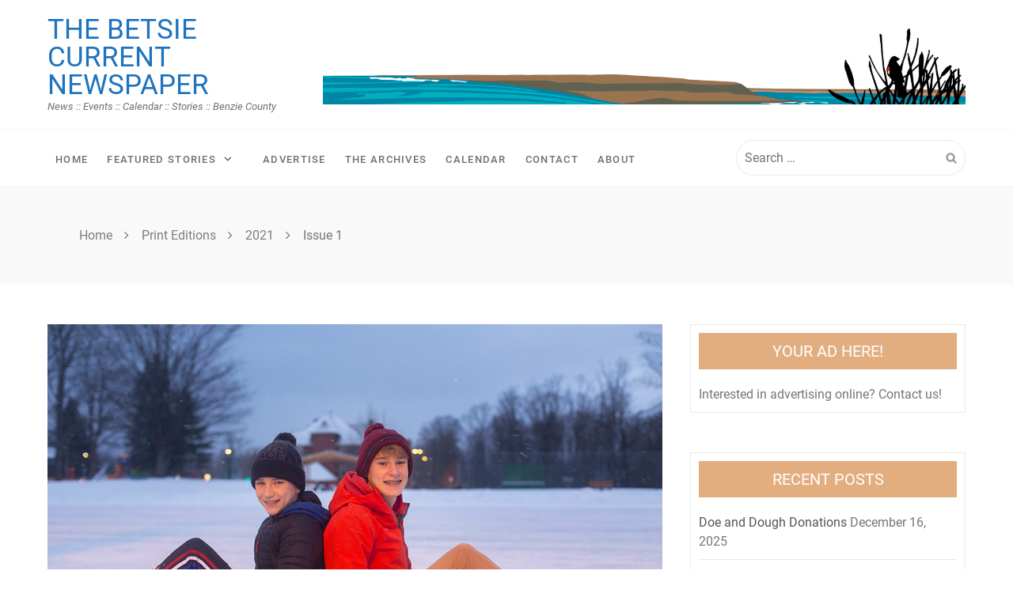

--- FILE ---
content_type: text/html; charset=UTF-8
request_url: http://betsiecurrent.com/index.php/category/print-editions/2021/issue-1-2021/
body_size: 42414
content:
<!doctype html>
<html lang="en-US">
<head itemscope itemtype="http://schema.org/WebSite">
	<meta charset="UTF-8">
	<meta name="viewport" content="width=device-width, initial-scale=1">
	<link rel="profile" href="http://gmpg.org/xfn/11">

	<title>Issue 1 &#8211; The Betsie Current Newspaper</title>
<meta name='robots' content='max-image-preview:large' />
<link rel='dns-prefetch' href='//stats.wp.com' />
<link rel='dns-prefetch' href='//v0.wordpress.com' />
<link rel='dns-prefetch' href='//jetpack.wordpress.com' />
<link rel='dns-prefetch' href='//s0.wp.com' />
<link rel='dns-prefetch' href='//public-api.wordpress.com' />
<link rel='dns-prefetch' href='//0.gravatar.com' />
<link rel='dns-prefetch' href='//1.gravatar.com' />
<link rel='dns-prefetch' href='//2.gravatar.com' />
<link rel="alternate" type="application/rss+xml" title="The Betsie Current Newspaper &raquo; Feed" href="http://betsiecurrent.com/index.php/feed/" />
<link rel="alternate" type="application/rss+xml" title="The Betsie Current Newspaper &raquo; Comments Feed" href="http://betsiecurrent.com/index.php/comments/feed/" />
<link rel="alternate" type="application/rss+xml" title="The Betsie Current Newspaper &raquo; Issue 1 Category Feed" href="http://betsiecurrent.com/index.php/category/print-editions/2021/issue-1-2021/feed/" />
<script type="text/javascript">
/* <![CDATA[ */
window._wpemojiSettings = {"baseUrl":"https:\/\/s.w.org\/images\/core\/emoji\/15.0.3\/72x72\/","ext":".png","svgUrl":"https:\/\/s.w.org\/images\/core\/emoji\/15.0.3\/svg\/","svgExt":".svg","source":{"concatemoji":"http:\/\/betsiecurrent.com\/wp-includes\/js\/wp-emoji-release.min.js?ver=6.5.3"}};
/*! This file is auto-generated */
!function(i,n){var o,s,e;function c(e){try{var t={supportTests:e,timestamp:(new Date).valueOf()};sessionStorage.setItem(o,JSON.stringify(t))}catch(e){}}function p(e,t,n){e.clearRect(0,0,e.canvas.width,e.canvas.height),e.fillText(t,0,0);var t=new Uint32Array(e.getImageData(0,0,e.canvas.width,e.canvas.height).data),r=(e.clearRect(0,0,e.canvas.width,e.canvas.height),e.fillText(n,0,0),new Uint32Array(e.getImageData(0,0,e.canvas.width,e.canvas.height).data));return t.every(function(e,t){return e===r[t]})}function u(e,t,n){switch(t){case"flag":return n(e,"\ud83c\udff3\ufe0f\u200d\u26a7\ufe0f","\ud83c\udff3\ufe0f\u200b\u26a7\ufe0f")?!1:!n(e,"\ud83c\uddfa\ud83c\uddf3","\ud83c\uddfa\u200b\ud83c\uddf3")&&!n(e,"\ud83c\udff4\udb40\udc67\udb40\udc62\udb40\udc65\udb40\udc6e\udb40\udc67\udb40\udc7f","\ud83c\udff4\u200b\udb40\udc67\u200b\udb40\udc62\u200b\udb40\udc65\u200b\udb40\udc6e\u200b\udb40\udc67\u200b\udb40\udc7f");case"emoji":return!n(e,"\ud83d\udc26\u200d\u2b1b","\ud83d\udc26\u200b\u2b1b")}return!1}function f(e,t,n){var r="undefined"!=typeof WorkerGlobalScope&&self instanceof WorkerGlobalScope?new OffscreenCanvas(300,150):i.createElement("canvas"),a=r.getContext("2d",{willReadFrequently:!0}),o=(a.textBaseline="top",a.font="600 32px Arial",{});return e.forEach(function(e){o[e]=t(a,e,n)}),o}function t(e){var t=i.createElement("script");t.src=e,t.defer=!0,i.head.appendChild(t)}"undefined"!=typeof Promise&&(o="wpEmojiSettingsSupports",s=["flag","emoji"],n.supports={everything:!0,everythingExceptFlag:!0},e=new Promise(function(e){i.addEventListener("DOMContentLoaded",e,{once:!0})}),new Promise(function(t){var n=function(){try{var e=JSON.parse(sessionStorage.getItem(o));if("object"==typeof e&&"number"==typeof e.timestamp&&(new Date).valueOf()<e.timestamp+604800&&"object"==typeof e.supportTests)return e.supportTests}catch(e){}return null}();if(!n){if("undefined"!=typeof Worker&&"undefined"!=typeof OffscreenCanvas&&"undefined"!=typeof URL&&URL.createObjectURL&&"undefined"!=typeof Blob)try{var e="postMessage("+f.toString()+"("+[JSON.stringify(s),u.toString(),p.toString()].join(",")+"));",r=new Blob([e],{type:"text/javascript"}),a=new Worker(URL.createObjectURL(r),{name:"wpTestEmojiSupports"});return void(a.onmessage=function(e){c(n=e.data),a.terminate(),t(n)})}catch(e){}c(n=f(s,u,p))}t(n)}).then(function(e){for(var t in e)n.supports[t]=e[t],n.supports.everything=n.supports.everything&&n.supports[t],"flag"!==t&&(n.supports.everythingExceptFlag=n.supports.everythingExceptFlag&&n.supports[t]);n.supports.everythingExceptFlag=n.supports.everythingExceptFlag&&!n.supports.flag,n.DOMReady=!1,n.readyCallback=function(){n.DOMReady=!0}}).then(function(){return e}).then(function(){var e;n.supports.everything||(n.readyCallback(),(e=n.source||{}).concatemoji?t(e.concatemoji):e.wpemoji&&e.twemoji&&(t(e.twemoji),t(e.wpemoji)))}))}((window,document),window._wpemojiSettings);
/* ]]> */
</script>
<style id='wp-emoji-styles-inline-css' type='text/css'>

	img.wp-smiley, img.emoji {
		display: inline !important;
		border: none !important;
		box-shadow: none !important;
		height: 1em !important;
		width: 1em !important;
		margin: 0 0.07em !important;
		vertical-align: -0.1em !important;
		background: none !important;
		padding: 0 !important;
	}
</style>
<link rel='stylesheet' id='wp-block-library-css' href='http://betsiecurrent.com/wp-includes/css/dist/block-library/style.min.css?ver=6.5.3' type='text/css' media='all' />
<style id='wp-block-library-inline-css' type='text/css'>
.has-text-align-justify{text-align:justify;}
</style>
<link rel='stylesheet' id='mediaelement-css' href='http://betsiecurrent.com/wp-includes/js/mediaelement/mediaelementplayer-legacy.min.css?ver=4.2.17' type='text/css' media='all' />
<link rel='stylesheet' id='wp-mediaelement-css' href='http://betsiecurrent.com/wp-includes/js/mediaelement/wp-mediaelement.min.css?ver=6.5.3' type='text/css' media='all' />
<style id='jetpack-sharing-buttons-style-inline-css' type='text/css'>
.jetpack-sharing-buttons__services-list{display:flex;flex-direction:row;flex-wrap:wrap;gap:0;list-style-type:none;margin:5px;padding:0}.jetpack-sharing-buttons__services-list.has-small-icon-size{font-size:12px}.jetpack-sharing-buttons__services-list.has-normal-icon-size{font-size:16px}.jetpack-sharing-buttons__services-list.has-large-icon-size{font-size:24px}.jetpack-sharing-buttons__services-list.has-huge-icon-size{font-size:36px}@media print{.jetpack-sharing-buttons__services-list{display:none!important}}.editor-styles-wrapper .wp-block-jetpack-sharing-buttons{gap:0;padding-inline-start:0}ul.jetpack-sharing-buttons__services-list.has-background{padding:1.25em 2.375em}
</style>
<style id='classic-theme-styles-inline-css' type='text/css'>
/*! This file is auto-generated */
.wp-block-button__link{color:#fff;background-color:#32373c;border-radius:9999px;box-shadow:none;text-decoration:none;padding:calc(.667em + 2px) calc(1.333em + 2px);font-size:1.125em}.wp-block-file__button{background:#32373c;color:#fff;text-decoration:none}
</style>
<style id='global-styles-inline-css' type='text/css'>
body{--wp--preset--color--black: #000000;--wp--preset--color--cyan-bluish-gray: #abb8c3;--wp--preset--color--white: #ffffff;--wp--preset--color--pale-pink: #f78da7;--wp--preset--color--vivid-red: #cf2e2e;--wp--preset--color--luminous-vivid-orange: #ff6900;--wp--preset--color--luminous-vivid-amber: #fcb900;--wp--preset--color--light-green-cyan: #7bdcb5;--wp--preset--color--vivid-green-cyan: #00d084;--wp--preset--color--pale-cyan-blue: #8ed1fc;--wp--preset--color--vivid-cyan-blue: #0693e3;--wp--preset--color--vivid-purple: #9b51e0;--wp--preset--gradient--vivid-cyan-blue-to-vivid-purple: linear-gradient(135deg,rgba(6,147,227,1) 0%,rgb(155,81,224) 100%);--wp--preset--gradient--light-green-cyan-to-vivid-green-cyan: linear-gradient(135deg,rgb(122,220,180) 0%,rgb(0,208,130) 100%);--wp--preset--gradient--luminous-vivid-amber-to-luminous-vivid-orange: linear-gradient(135deg,rgba(252,185,0,1) 0%,rgba(255,105,0,1) 100%);--wp--preset--gradient--luminous-vivid-orange-to-vivid-red: linear-gradient(135deg,rgba(255,105,0,1) 0%,rgb(207,46,46) 100%);--wp--preset--gradient--very-light-gray-to-cyan-bluish-gray: linear-gradient(135deg,rgb(238,238,238) 0%,rgb(169,184,195) 100%);--wp--preset--gradient--cool-to-warm-spectrum: linear-gradient(135deg,rgb(74,234,220) 0%,rgb(151,120,209) 20%,rgb(207,42,186) 40%,rgb(238,44,130) 60%,rgb(251,105,98) 80%,rgb(254,248,76) 100%);--wp--preset--gradient--blush-light-purple: linear-gradient(135deg,rgb(255,206,236) 0%,rgb(152,150,240) 100%);--wp--preset--gradient--blush-bordeaux: linear-gradient(135deg,rgb(254,205,165) 0%,rgb(254,45,45) 50%,rgb(107,0,62) 100%);--wp--preset--gradient--luminous-dusk: linear-gradient(135deg,rgb(255,203,112) 0%,rgb(199,81,192) 50%,rgb(65,88,208) 100%);--wp--preset--gradient--pale-ocean: linear-gradient(135deg,rgb(255,245,203) 0%,rgb(182,227,212) 50%,rgb(51,167,181) 100%);--wp--preset--gradient--electric-grass: linear-gradient(135deg,rgb(202,248,128) 0%,rgb(113,206,126) 100%);--wp--preset--gradient--midnight: linear-gradient(135deg,rgb(2,3,129) 0%,rgb(40,116,252) 100%);--wp--preset--font-size--small: 13px;--wp--preset--font-size--medium: 20px;--wp--preset--font-size--large: 36px;--wp--preset--font-size--x-large: 42px;--wp--preset--spacing--20: 0.44rem;--wp--preset--spacing--30: 0.67rem;--wp--preset--spacing--40: 1rem;--wp--preset--spacing--50: 1.5rem;--wp--preset--spacing--60: 2.25rem;--wp--preset--spacing--70: 3.38rem;--wp--preset--spacing--80: 5.06rem;--wp--preset--shadow--natural: 6px 6px 9px rgba(0, 0, 0, 0.2);--wp--preset--shadow--deep: 12px 12px 50px rgba(0, 0, 0, 0.4);--wp--preset--shadow--sharp: 6px 6px 0px rgba(0, 0, 0, 0.2);--wp--preset--shadow--outlined: 6px 6px 0px -3px rgba(255, 255, 255, 1), 6px 6px rgba(0, 0, 0, 1);--wp--preset--shadow--crisp: 6px 6px 0px rgba(0, 0, 0, 1);}:where(.is-layout-flex){gap: 0.5em;}:where(.is-layout-grid){gap: 0.5em;}body .is-layout-flex{display: flex;}body .is-layout-flex{flex-wrap: wrap;align-items: center;}body .is-layout-flex > *{margin: 0;}body .is-layout-grid{display: grid;}body .is-layout-grid > *{margin: 0;}:where(.wp-block-columns.is-layout-flex){gap: 2em;}:where(.wp-block-columns.is-layout-grid){gap: 2em;}:where(.wp-block-post-template.is-layout-flex){gap: 1.25em;}:where(.wp-block-post-template.is-layout-grid){gap: 1.25em;}.has-black-color{color: var(--wp--preset--color--black) !important;}.has-cyan-bluish-gray-color{color: var(--wp--preset--color--cyan-bluish-gray) !important;}.has-white-color{color: var(--wp--preset--color--white) !important;}.has-pale-pink-color{color: var(--wp--preset--color--pale-pink) !important;}.has-vivid-red-color{color: var(--wp--preset--color--vivid-red) !important;}.has-luminous-vivid-orange-color{color: var(--wp--preset--color--luminous-vivid-orange) !important;}.has-luminous-vivid-amber-color{color: var(--wp--preset--color--luminous-vivid-amber) !important;}.has-light-green-cyan-color{color: var(--wp--preset--color--light-green-cyan) !important;}.has-vivid-green-cyan-color{color: var(--wp--preset--color--vivid-green-cyan) !important;}.has-pale-cyan-blue-color{color: var(--wp--preset--color--pale-cyan-blue) !important;}.has-vivid-cyan-blue-color{color: var(--wp--preset--color--vivid-cyan-blue) !important;}.has-vivid-purple-color{color: var(--wp--preset--color--vivid-purple) !important;}.has-black-background-color{background-color: var(--wp--preset--color--black) !important;}.has-cyan-bluish-gray-background-color{background-color: var(--wp--preset--color--cyan-bluish-gray) !important;}.has-white-background-color{background-color: var(--wp--preset--color--white) !important;}.has-pale-pink-background-color{background-color: var(--wp--preset--color--pale-pink) !important;}.has-vivid-red-background-color{background-color: var(--wp--preset--color--vivid-red) !important;}.has-luminous-vivid-orange-background-color{background-color: var(--wp--preset--color--luminous-vivid-orange) !important;}.has-luminous-vivid-amber-background-color{background-color: var(--wp--preset--color--luminous-vivid-amber) !important;}.has-light-green-cyan-background-color{background-color: var(--wp--preset--color--light-green-cyan) !important;}.has-vivid-green-cyan-background-color{background-color: var(--wp--preset--color--vivid-green-cyan) !important;}.has-pale-cyan-blue-background-color{background-color: var(--wp--preset--color--pale-cyan-blue) !important;}.has-vivid-cyan-blue-background-color{background-color: var(--wp--preset--color--vivid-cyan-blue) !important;}.has-vivid-purple-background-color{background-color: var(--wp--preset--color--vivid-purple) !important;}.has-black-border-color{border-color: var(--wp--preset--color--black) !important;}.has-cyan-bluish-gray-border-color{border-color: var(--wp--preset--color--cyan-bluish-gray) !important;}.has-white-border-color{border-color: var(--wp--preset--color--white) !important;}.has-pale-pink-border-color{border-color: var(--wp--preset--color--pale-pink) !important;}.has-vivid-red-border-color{border-color: var(--wp--preset--color--vivid-red) !important;}.has-luminous-vivid-orange-border-color{border-color: var(--wp--preset--color--luminous-vivid-orange) !important;}.has-luminous-vivid-amber-border-color{border-color: var(--wp--preset--color--luminous-vivid-amber) !important;}.has-light-green-cyan-border-color{border-color: var(--wp--preset--color--light-green-cyan) !important;}.has-vivid-green-cyan-border-color{border-color: var(--wp--preset--color--vivid-green-cyan) !important;}.has-pale-cyan-blue-border-color{border-color: var(--wp--preset--color--pale-cyan-blue) !important;}.has-vivid-cyan-blue-border-color{border-color: var(--wp--preset--color--vivid-cyan-blue) !important;}.has-vivid-purple-border-color{border-color: var(--wp--preset--color--vivid-purple) !important;}.has-vivid-cyan-blue-to-vivid-purple-gradient-background{background: var(--wp--preset--gradient--vivid-cyan-blue-to-vivid-purple) !important;}.has-light-green-cyan-to-vivid-green-cyan-gradient-background{background: var(--wp--preset--gradient--light-green-cyan-to-vivid-green-cyan) !important;}.has-luminous-vivid-amber-to-luminous-vivid-orange-gradient-background{background: var(--wp--preset--gradient--luminous-vivid-amber-to-luminous-vivid-orange) !important;}.has-luminous-vivid-orange-to-vivid-red-gradient-background{background: var(--wp--preset--gradient--luminous-vivid-orange-to-vivid-red) !important;}.has-very-light-gray-to-cyan-bluish-gray-gradient-background{background: var(--wp--preset--gradient--very-light-gray-to-cyan-bluish-gray) !important;}.has-cool-to-warm-spectrum-gradient-background{background: var(--wp--preset--gradient--cool-to-warm-spectrum) !important;}.has-blush-light-purple-gradient-background{background: var(--wp--preset--gradient--blush-light-purple) !important;}.has-blush-bordeaux-gradient-background{background: var(--wp--preset--gradient--blush-bordeaux) !important;}.has-luminous-dusk-gradient-background{background: var(--wp--preset--gradient--luminous-dusk) !important;}.has-pale-ocean-gradient-background{background: var(--wp--preset--gradient--pale-ocean) !important;}.has-electric-grass-gradient-background{background: var(--wp--preset--gradient--electric-grass) !important;}.has-midnight-gradient-background{background: var(--wp--preset--gradient--midnight) !important;}.has-small-font-size{font-size: var(--wp--preset--font-size--small) !important;}.has-medium-font-size{font-size: var(--wp--preset--font-size--medium) !important;}.has-large-font-size{font-size: var(--wp--preset--font-size--large) !important;}.has-x-large-font-size{font-size: var(--wp--preset--font-size--x-large) !important;}
.wp-block-navigation a:where(:not(.wp-element-button)){color: inherit;}
:where(.wp-block-post-template.is-layout-flex){gap: 1.25em;}:where(.wp-block-post-template.is-layout-grid){gap: 1.25em;}
:where(.wp-block-columns.is-layout-flex){gap: 2em;}:where(.wp-block-columns.is-layout-grid){gap: 2em;}
.wp-block-pullquote{font-size: 1.5em;line-height: 1.6;}
</style>
<style id='akismet-widget-style-inline-css' type='text/css'>

			.a-stats {
				--akismet-color-mid-green: #357b49;
				--akismet-color-white: #fff;
				--akismet-color-light-grey: #f6f7f7;

				max-width: 350px;
				width: auto;
			}

			.a-stats * {
				all: unset;
				box-sizing: border-box;
			}

			.a-stats strong {
				font-weight: 600;
			}

			.a-stats a.a-stats__link,
			.a-stats a.a-stats__link:visited,
			.a-stats a.a-stats__link:active {
				background: var(--akismet-color-mid-green);
				border: none;
				box-shadow: none;
				border-radius: 8px;
				color: var(--akismet-color-white);
				cursor: pointer;
				display: block;
				font-family: -apple-system, BlinkMacSystemFont, 'Segoe UI', 'Roboto', 'Oxygen-Sans', 'Ubuntu', 'Cantarell', 'Helvetica Neue', sans-serif;
				font-weight: 500;
				padding: 12px;
				text-align: center;
				text-decoration: none;
				transition: all 0.2s ease;
			}

			/* Extra specificity to deal with TwentyTwentyOne focus style */
			.widget .a-stats a.a-stats__link:focus {
				background: var(--akismet-color-mid-green);
				color: var(--akismet-color-white);
				text-decoration: none;
			}

			.a-stats a.a-stats__link:hover {
				filter: brightness(110%);
				box-shadow: 0 4px 12px rgba(0, 0, 0, 0.06), 0 0 2px rgba(0, 0, 0, 0.16);
			}

			.a-stats .count {
				color: var(--akismet-color-white);
				display: block;
				font-size: 1.5em;
				line-height: 1.4;
				padding: 0 13px;
				white-space: nowrap;
			}
		
</style>
<link rel='stylesheet' id='ta-newspaper-google-fonts-css' href='http://betsiecurrent.com/wp-content/fonts/542ba0b90f5515f5394e934a5b50b9f6.css?ver=1.1.1' type='text/css' media='all' />
<link rel='stylesheet' id='font-awesome-css' href='http://betsiecurrent.com/wp-content/themes/ta-newspaper/css/font-awesome.min.css?ver=6.5.3' type='text/css' media='all' />
<link rel='stylesheet' id='magnific-popup-css' href='http://betsiecurrent.com/wp-content/themes/ta-newspaper/js/magnific-popup/magnific-popup.min.css?ver=6.5.3' type='text/css' media='all' />
<link rel='stylesheet' id='owl-carousel-css' href='http://betsiecurrent.com/wp-content/themes/ta-newspaper/js/OwlCarousel/owl.carousel.min.css?ver=6.5.3' type='text/css' media='all' />
<link rel='stylesheet' id='ta-newspaper-style-css' href='http://betsiecurrent.com/wp-content/themes/ta-newspaper/style.css?ver=6.5.3' type='text/css' media='all' />
<link rel='stylesheet' id='ta-newspaper-responsive-css' href='http://betsiecurrent.com/wp-content/themes/ta-newspaper/css/responsive.min.css?ver=6.5.3' type='text/css' media='all' />
<link rel='stylesheet' id='jetpack_css-css' href='http://betsiecurrent.com/wp-content/plugins/jetpack/css/jetpack.css?ver=13.4.4' type='text/css' media='all' />
<script type="text/javascript" src="http://betsiecurrent.com/wp-includes/js/jquery/jquery.min.js?ver=3.7.1" id="jquery-core-js"></script>
<script type="text/javascript" src="http://betsiecurrent.com/wp-includes/js/jquery/jquery-migrate.min.js?ver=3.4.1" id="jquery-migrate-js"></script>
<script type="text/javascript" src="http://betsiecurrent.com/wp-content/themes/ta-newspaper/js/theia-sticky-sidebar/theia-sticky-sidebar.min.js?ver=6.5.3" id="theia-sticky-sidebar-js"></script>
<script type="text/javascript" src="http://betsiecurrent.com/wp-content/themes/ta-newspaper/js/magnific-popup/jquery.magnific-popup.min.js?ver=6.5.3" id="magnific-popup-js"></script>
<script type="text/javascript" src="http://betsiecurrent.com/wp-content/themes/ta-newspaper/js/OwlCarousel/owl.carousel.min.js?ver=6.5.3" id="owl-carousel-js"></script>
<script type="text/javascript" src="http://betsiecurrent.com/wp-content/themes/ta-newspaper/js/superfish.min.js?ver=6.5.3" id="superfish-js"></script>
<script type="text/javascript" src="http://betsiecurrent.com/wp-content/themes/ta-newspaper/js/ta-newspaper-custom.min.js?ver=6.5.3" id="ta-newspaper-custom-js"></script>
<link rel="https://api.w.org/" href="http://betsiecurrent.com/index.php/wp-json/" /><link rel="alternate" type="application/json" href="http://betsiecurrent.com/index.php/wp-json/wp/v2/categories/242" /><link rel="EditURI" type="application/rsd+xml" title="RSD" href="http://betsiecurrent.com/xmlrpc.php?rsd" />
<meta name="generator" content="WordPress 6.5.3" />
	<style>img#wpstats{display:none}</style>
				<style type="text/css">
					.site-title	a, 
			.site-description{
				color: #1e73be;
			}
				</style>
		
<!-- Jetpack Open Graph Tags -->
<meta property="og:type" content="website" />
<meta property="og:title" content="Issue 1 &#8211; The Betsie Current Newspaper" />
<meta property="og:url" content="http://betsiecurrent.com/index.php/category/print-editions/2021/issue-1-2021/" />
<meta property="og:site_name" content="The Betsie Current Newspaper" />
<meta property="og:image" content="https://s0.wp.com/i/blank.jpg" />
<meta property="og:image:alt" content="" />
<meta property="og:locale" content="en_US" />

<!-- End Jetpack Open Graph Tags -->
</head>

<body class="archive category category-issue-1-2021 category-242 hfeed right_sidebar" itemscope itemtype="http://schema.org/WebPage" >

    
<div id="page" class="site">
	<a class="skip-link screen-reader-text" href="#content">Skip to content</a>
	<header id="masthead" class="site-header" itemscope itemtype="http://schema.org/WPHeader">

            
                        <div  class="tan-mid-header ta-logo-left-align">
                <div class="tan-container tan-display-flex clearfix">

                   <div class="site-branding">
                                                
                                                            <div class="site-text">
                                                                        <p class="site-title">
                                        <a href="http://betsiecurrent.com/">
                                            The Betsie Current Newspaper                                        </a>
                                    </p>
                                                                        <p class="site-description">
                                            News :: Events :: Calendar :: Stories :: Benzie County                                        </p>
                                                                
                                </div>
                                                </div><!-- .site-branding -->

                                            <div class="tan-header-image">
                            <img src="http://betsiecurrent.com/wp-content/uploads/cropped-betsie-current-masthead-2014-1-scaled-2.png" alt="Header Image" title="Header Image" />
                        </div>
                    
                </div>
           </div>

               		<nav id="site-navigation" class="main-navigation ta-menu-disable"  itemscope itemtype="http://schema.org/SiteNavigationElement">
                <div class="tan-container tan-display-flex clearfix">

        			<div id="toggle" class="toggle">
        	            <span class="one"> </span>
        	            <span class="two"> </span>
        	            <span class="three"> </span>
        	        </div>
                    
                    <div class="menu-main-wrap">
            			<div class="menu-menu-1-container"><ul id="primary-menu" class="menu"><li id="menu-item-257" class="menu-item menu-item-type-custom menu-item-object-custom menu-item-home menu-item-257"><a href="http://betsiecurrent.com/">Home</a></li>
<li id="menu-item-292" class="menu-item menu-item-type-taxonomy menu-item-object-category menu-item-has-children menu-item-292"><a href="http://betsiecurrent.com/index.php/category/featured-story/">Featured Stories</a>
<ul class="sub-menu">
	<li id="menu-item-1487" class="menu-item menu-item-type-taxonomy menu-item-object-category menu-item-1487"><a href="http://betsiecurrent.com/index.php/category/art/">Art</a></li>
	<li id="menu-item-1488" class="menu-item menu-item-type-taxonomy menu-item-object-category menu-item-1488"><a href="http://betsiecurrent.com/index.php/category/businesses/">Businesses</a></li>
	<li id="menu-item-1489" class="menu-item menu-item-type-taxonomy menu-item-object-category menu-item-1489"><a href="http://betsiecurrent.com/index.php/category/essays/">Essays</a></li>
</ul>
</li>
<li id="menu-item-291" class="menu-item menu-item-type-post_type menu-item-object-page menu-item-291"><a href="http://betsiecurrent.com/index.php/advertise-current/">Advertise</a></li>
<li id="menu-item-1214" class="menu-item menu-item-type-post_type menu-item-object-page menu-item-1214"><a href="http://betsiecurrent.com/index.php/the-archives-of-the-betsie-current-newspaper/">The Archives</a></li>
<li id="menu-item-340" class="menu-item menu-item-type-custom menu-item-object-custom menu-item-340"><a href="http://benzie-calendar.com">Calendar</a></li>
<li id="menu-item-162" class="menu-item menu-item-type-post_type menu-item-object-page menu-item-162"><a href="http://betsiecurrent.com/index.php/contact-us/">Contact</a></li>
<li id="menu-item-161" class="menu-item menu-item-type-post_type menu-item-object-page menu-item-161"><a href="http://betsiecurrent.com/index.php/about/">About</a></li>
</ul></div>                    </div>

                                            
                                            
                        <div class="header-search">
                            <form role="search" method="get" class="search-form" action="http://betsiecurrent.com/">
				<label>
					<span class="screen-reader-text">Search for:</span>
					<input type="search" class="search-field" placeholder="Search &hellip;" value="" name="s" />
				</label>
				<input type="submit" class="search-submit" value="Search" />
			</form>                        </div>
                    
                </div>
    		</nav><!-- #site-navigation -->

	</header><!-- #masthead -->
    			<div class="header-banner-container"  itemscope itemtype="http://schema.org/BreadcrumbList" >
                <div class="tan-container">
    				<div class="page-title-wrap">
    					<nav role="navigation" aria-label="Breadcrumbs" class="breadcrumb-trail breadcrumbs" itemprop="breadcrumb"><ul class="trail-items" itemscope itemtype="http://schema.org/BreadcrumbList"><meta name="numberOfItems" content="4" /><meta name="itemListOrder" content="Ascending" /><li itemprop="itemListElement" itemscope itemtype="http://schema.org/ListItem" class="trail-item trail-begin"><a href="http://betsiecurrent.com/" rel="home" itemprop="item"><span itemprop="name">Home</span></a><meta itemprop="position" content="1" /></li><li itemprop="itemListElement" itemscope itemtype="http://schema.org/ListItem" class="trail-item"><a href="http://betsiecurrent.com/index.php/category/print-editions/" itemprop="item"><span itemprop="name">Print Editions</span></a><meta itemprop="position" content="2" /></li><li itemprop="itemListElement" itemscope itemtype="http://schema.org/ListItem" class="trail-item"><a href="http://betsiecurrent.com/index.php/category/print-editions/2021/" itemprop="item"><span itemprop="name">2021</span></a><meta itemprop="position" content="3" /></li><li itemprop="itemListElement" itemscope itemtype="http://schema.org/ListItem" class="trail-item trail-end"><span itemprop="item"><span itemprop="name">Issue 1</span></span><meta itemprop="position" content="4" /></li></ul></nav>    				</div>
                </div>
			</div>
			<div id="content" class="site-content">
    <div class="tan-container clearfix">
		<div id="primary" class="content-area">
		<main id="main" class="site-main">

		
			
<article id="post-2940" class="post-2940 post type-post status-publish format-standard has-post-thumbnail hentry category-241 category-covid-19-heroes category-featured-story category-history category-issue-1-2021 category-print-editions category-skating category-sports" itemscope itemtype="https://schema.org/Blog">
	<header class="entry-header">
		<img class="post-page-image" src="http://betsiecurrent.com/wp-content/uploads/Musgrave_IMG_8107_web.jpg" alt="Benzonia Ice Rink: If You Build It, They Will Come" title="Benzonia Ice Rink: If You Build It, They Will Come" />            <div class="slider-cat">
                                    <a class=" cat_2021" href="http://betsiecurrent.com/index.php/category/print-editions/2021/">
                        2021                    </a>
                ,                     <a class=" cat_covid-19-heroes" href="http://betsiecurrent.com/index.php/category/covid-19-heroes/">
                        COVID-19 Heroes                    </a>
                ,                     <a class=" cat_featured-story" href="http://betsiecurrent.com/index.php/category/featured-story/">
                        Featured Stories                    </a>
                ,                     <a class=" cat_history" href="http://betsiecurrent.com/index.php/category/history/">
                        History                    </a>
                ,                     <a class=" cat_issue-1-2021" href="http://betsiecurrent.com/index.php/category/print-editions/2021/issue-1-2021/">
                        Issue 1                    </a>
                ,                     <a class=" cat_print-editions" href="http://betsiecurrent.com/index.php/category/print-editions/">
                        Print Editions                    </a>
                ,                     <a class=" cat_skating" href="http://betsiecurrent.com/index.php/category/sports/skating/">
                        Skating                    </a>
                ,                     <a class=" cat_sports" href="http://betsiecurrent.com/index.php/category/sports/">
                        Sports                    </a>
                            </div>
        <h2 class="entry-title"><a href="http://betsiecurrent.com/index.php/benzonia-ice-rink-if-you-build-it-they-will-come/" rel="bookmark">Benzonia Ice Rink: If You Build It, They Will Come</a></h2>    <div class="entry-meta">
        <div class="comment-author-date">
            <span class="byline"><span class="author vcard"><a class="url fn n" href="http://betsiecurrent.com/index.php/author/aubreyannparker/"><i class="fa fa-user-o" aria-hidden="true"></i>Aubrey Parker</a></span></span>            
            <span class="posted-on"><a href="http://betsiecurrent.com/index.php/benzonia-ice-rink-if-you-build-it-they-will-come/" rel="bookmark"><i class="fa fa-calendar" aria-hidden="true"></i><time class="entry-date published" datetime="2021-02-03T11:13:37-05:00">February 3, 2021</time><time class="updated" datetime="2021-02-04T07:29:39-05:00">February 4, 2021</time></a></span>            
                        <span class="post-comment"><a href="http://betsiecurrent.com/index.php/benzonia-ice-rink-if-you-build-it-they-will-come/#comments"><i class="fa fa-comment-o" aria-hidden="true"></i>1 comment</a></span>
                    </div>
    </div><!-- .entry-meta -->

	</header><!-- .entry-header -->

	<div class="entry-content">
		<p>Longevity of the ephemeral ice rink</p>
                <a class="read-more" href="http://betsiecurrent.com/index.php/benzonia-ice-rink-if-you-build-it-they-will-come/">Read More<i class="fa fa-angle-right " aria-hidden="true"></i></a>
            	</div><!-- .entry-content -->

	
</article><!-- #post-2940 -->

<article id="post-2928" class="post-2928 post type-post status-publish format-standard has-post-thumbnail hentry category-241 category-businesses category-farmers category-farms category-featured-story category-issue-1-2021 category-print-editions category-question-and-answers" itemscope itemtype="https://schema.org/Blog">
	<header class="entry-header">
		<img class="post-page-image" src="http://betsiecurrent.com/wp-content/uploads/Sheffield_IMG_8091_web.jpg" alt="Emmily &#038; Jason Sheffield: 1801 Farm of Frankfort" title="Emmily &#038; Jason Sheffield: 1801 Farm of Frankfort" />            <div class="slider-cat">
                                    <a class=" cat_2021" href="http://betsiecurrent.com/index.php/category/print-editions/2021/">
                        2021                    </a>
                ,                     <a class=" cat_businesses" href="http://betsiecurrent.com/index.php/category/businesses/">
                        Businesses                    </a>
                ,                     <a class=" cat_farmers" href="http://betsiecurrent.com/index.php/category/iconic-person/farmers/">
                        Farmers                    </a>
                ,                     <a class=" cat_farms" href="http://betsiecurrent.com/index.php/category/businesses/farms/">
                        Farms                    </a>
                ,                     <a class=" cat_featured-story" href="http://betsiecurrent.com/index.php/category/featured-story/">
                        Featured Stories                    </a>
                ,                     <a class=" cat_issue-1-2021" href="http://betsiecurrent.com/index.php/category/print-editions/2021/issue-1-2021/">
                        Issue 1                    </a>
                ,                     <a class=" cat_print-editions" href="http://betsiecurrent.com/index.php/category/print-editions/">
                        Print Editions                    </a>
                ,                     <a class=" cat_question-and-answers" href="http://betsiecurrent.com/index.php/category/question-and-answers/">
                        Question and Answers                    </a>
                            </div>
        <h2 class="entry-title"><a href="http://betsiecurrent.com/index.php/emmily-jason-sheffield-1801-farm-frankfort/" rel="bookmark">Emmily &#038; Jason Sheffield: 1801 Farm of Frankfort</a></h2>    <div class="entry-meta">
        <div class="comment-author-date">
            <span class="byline"><span class="author vcard"><a class="url fn n" href="http://betsiecurrent.com/index.php/author/aubreyannparker/"><i class="fa fa-user-o" aria-hidden="true"></i>Aubrey Parker</a></span></span>            
            <span class="posted-on"><a href="http://betsiecurrent.com/index.php/emmily-jason-sheffield-1801-farm-frankfort/" rel="bookmark"><i class="fa fa-calendar" aria-hidden="true"></i><time class="entry-date published" datetime="2021-01-29T14:39:10-05:00">January 29, 2021</time><time class="updated" datetime="2021-02-03T12:44:03-05:00">February 3, 2021</time></a></span>            
                        <span class="post-comment"><a href="http://betsiecurrent.com/index.php/emmily-jason-sheffield-1801-farm-frankfort/#comments"><i class="fa fa-comment-o" aria-hidden="true"></i>1 comment</a></span>
                    </div>
    </div><!-- .entry-meta -->

	</header><!-- .entry-header -->

	<div class="entry-content">
		<p>Questions &#038; Answers with community faces </p>
                <a class="read-more" href="http://betsiecurrent.com/index.php/emmily-jason-sheffield-1801-farm-frankfort/">Read More<i class="fa fa-angle-right " aria-hidden="true"></i></a>
            	</div><!-- .entry-content -->

	
</article><!-- #post-2928 -->

<article id="post-2925" class="post-2925 post type-post status-publish format-standard has-post-thumbnail hentry category-241 category-baseball-softball category-essays category-featured-story category-historical category-history category-iconic-person category-issue-1-2021 category-print-editions category-sports" itemscope itemtype="https://schema.org/Blog">
	<header class="entry-header">
		<img class="post-page-image" src="http://betsiecurrent.com/wp-content/uploads/HankAaron.jpg" alt="Not Getting Hank Aaron’s Autograph" title="Not Getting Hank Aaron’s Autograph" />            <div class="slider-cat">
                                    <a class=" cat_2021" href="http://betsiecurrent.com/index.php/category/print-editions/2021/">
                        2021                    </a>
                ,                     <a class=" cat_baseball-softball" href="http://betsiecurrent.com/index.php/category/sports/baseball-softball/">
                        Baseball &amp; Softball                    </a>
                ,                     <a class=" cat_essays" href="http://betsiecurrent.com/index.php/category/essays/">
                        Essays                    </a>
                ,                     <a class=" cat_featured-story" href="http://betsiecurrent.com/index.php/category/featured-story/">
                        Featured Stories                    </a>
                ,                     <a class=" cat_historical" href="http://betsiecurrent.com/index.php/category/iconic-person/historical/">
                        Historical                    </a>
                ,                     <a class=" cat_history" href="http://betsiecurrent.com/index.php/category/history/">
                        History                    </a>
                ,                     <a class=" cat_iconic-person" href="http://betsiecurrent.com/index.php/category/iconic-person/">
                        Iconic Person                    </a>
                ,                     <a class=" cat_issue-1-2021" href="http://betsiecurrent.com/index.php/category/print-editions/2021/issue-1-2021/">
                        Issue 1                    </a>
                ,                     <a class=" cat_print-editions" href="http://betsiecurrent.com/index.php/category/print-editions/">
                        Print Editions                    </a>
                ,                     <a class=" cat_sports" href="http://betsiecurrent.com/index.php/category/sports/">
                        Sports                    </a>
                            </div>
        <h2 class="entry-title"><a href="http://betsiecurrent.com/index.php/not-getting-hank-aarons-autograph-reconciling-with-the-past-and-family-racism/" rel="bookmark">Not Getting Hank Aaron’s Autograph</a></h2>    <div class="entry-meta">
        <div class="comment-author-date">
            <span class="byline"><span class="author vcard"><a class="url fn n" href="http://betsiecurrent.com/index.php/author/staff-reports/"><i class="fa fa-user-o" aria-hidden="true"></i>Staff Reports</a></span></span>            
            <span class="posted-on"><a href="http://betsiecurrent.com/index.php/not-getting-hank-aarons-autograph-reconciling-with-the-past-and-family-racism/" rel="bookmark"><i class="fa fa-calendar" aria-hidden="true"></i><time class="entry-date published" datetime="2021-01-29T13:06:17-05:00">January 29, 2021</time><time class="updated" datetime="2021-01-29T13:06:19-05:00">January 29, 2021</time></a></span>            
                        <span class="post-comment"><a href="http://betsiecurrent.com/index.php/not-getting-hank-aarons-autograph-reconciling-with-the-past-and-family-racism/#respond"><i class="fa fa-comment-o" aria-hidden="true"></i>0 comment</a></span>
                    </div>
    </div><!-- .entry-meta -->

	</header><!-- .entry-header -->

	<div class="entry-content">
		<p>Reconciling with the past</p>
                <a class="read-more" href="http://betsiecurrent.com/index.php/not-getting-hank-aarons-autograph-reconciling-with-the-past-and-family-racism/">Read More<i class="fa fa-angle-right " aria-hidden="true"></i></a>
            	</div><!-- .entry-content -->

	
</article><!-- #post-2925 -->

		</main><!-- #main -->
	</div><!-- #primary -->


<aside id="secondary" class="widget-area sidebar-right" itemscope itemtype="http://schema.org/WPSideBar">
	<section id="text-5" class="widget widget_text"><h2 class="widget-title">Your Ad Here!</h2>			<div class="textwidget">Interested in advertising online? 

Contact us!</div>
		</section>
		<section id="recent-posts-4" class="widget widget_recent_entries">
		<h2 class="widget-title">Recent Posts</h2>
		<ul>
											<li>
					<a href="http://betsiecurrent.com/index.php/doe-and-dough-donations-michigan/">Doe and Dough Donations</a>
											<span class="post-date">December 16, 2025</span>
									</li>
											<li>
					<a href="http://betsiecurrent.com/index.php/monthly-movie-club-on-ipr/">Monthly Movie Club on IPR</a>
											<span class="post-date">November 4, 2025</span>
									</li>
											<li>
					<a href="http://betsiecurrent.com/index.php/i-am-an-athlete/">I Am An Athlete</a>
											<span class="post-date">October 27, 2025</span>
									</li>
											<li>
					<a href="http://betsiecurrent.com/index.php/have-you-seen-this-40s-fish/">Have You Seen This Fish?</a>
											<span class="post-date">October 3, 2025</span>
									</li>
											<li>
					<a href="http://betsiecurrent.com/index.php/the-hidden-maker/">The Hidden Maker</a>
											<span class="post-date">October 3, 2025</span>
									</li>
					</ul>

		</section></aside><!-- #secondary -->
</div>

	</div><!-- #content -->

	<footer id="colophon" class="site-footer" itemscope itemtype="http://schema.org/WPFooter">

        
        <div class="bottom-footer">
            <div class="tan-container">
        		<div class="site-info">
        			<div class="footer-copyright">
                        <span class="copyright-text">Betsie Current LLC</span>
            			<span class="sep"> | </span>
            			TA Newspaper By <a href="https://themesarray.com" rel="designer">Themesarray</a>.    	           </div><!-- .site-info -->
        		</div><!-- .site-info -->
            </div>
        </div>
	</footer><!-- #colophon -->
</div><!-- #page -->


<div id="dynamic-css"></div>

<script type="text/javascript" src="http://betsiecurrent.com/wp-content/themes/ta-newspaper/js/navigation.min.js?ver=20151215" id="ta-newspaper-navigation-js"></script>
<script type="text/javascript" src="http://betsiecurrent.com/wp-content/themes/ta-newspaper/js/skip-link-focus-fix.min.js?ver=20151215" id="ta-newspaper-skip-link-focus-fix-js"></script>
<script type="text/javascript" src="https://stats.wp.com/e-202604.js" id="jetpack-stats-js" data-wp-strategy="defer"></script>
<script type="text/javascript" id="jetpack-stats-js-after">
/* <![CDATA[ */
_stq = window._stq || [];
_stq.push([ "view", JSON.parse("{\"v\":\"ext\",\"blog\":\"57589347\",\"post\":\"0\",\"tz\":\"-5\",\"srv\":\"betsiecurrent.com\",\"j\":\"1:13.4.4\"}") ]);
_stq.push([ "clickTrackerInit", "57589347", "0" ]);
/* ]]> */
</script>

</body>
</html>
